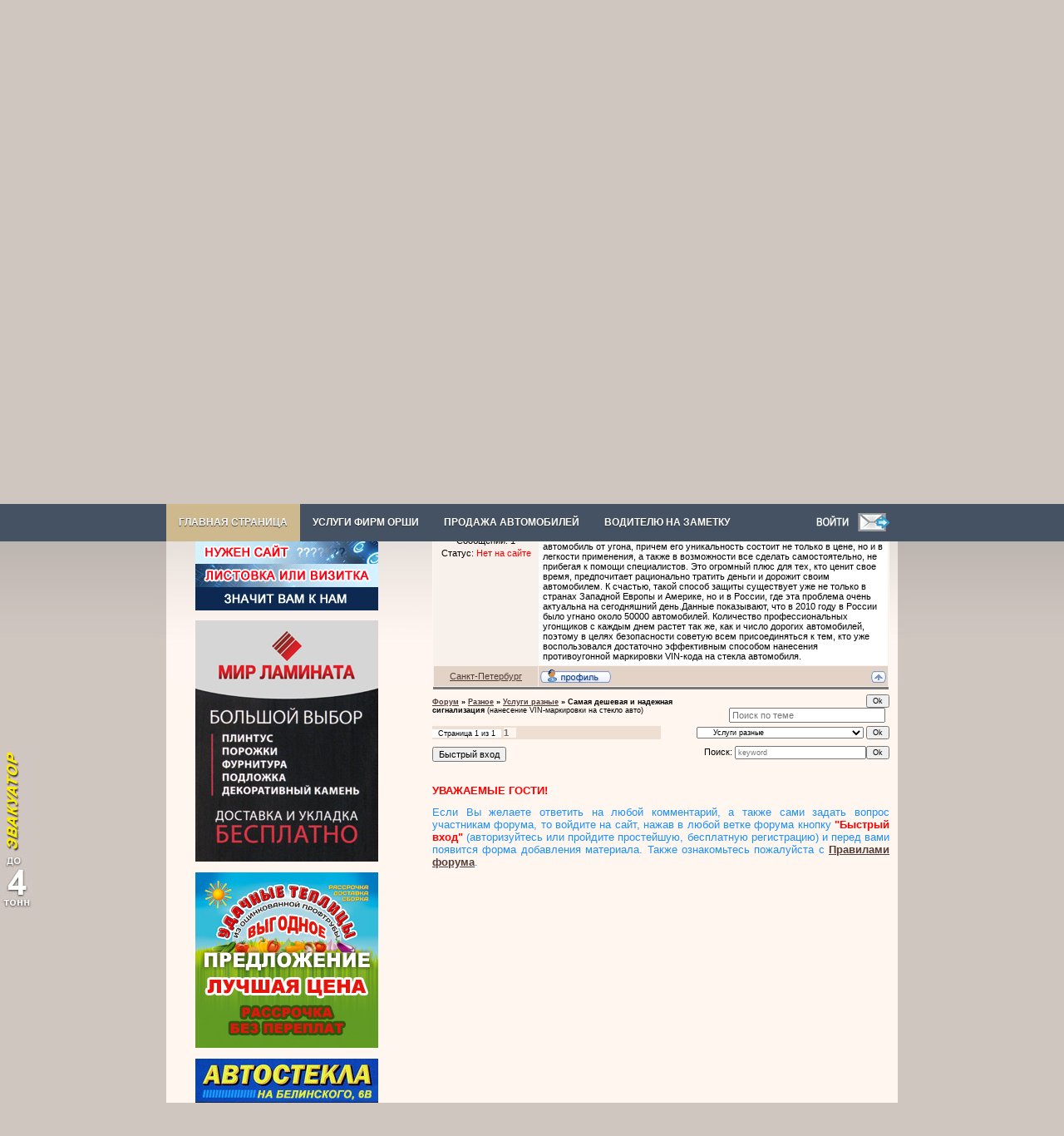

--- FILE ---
content_type: text/html; charset=UTF-8
request_url: https://www.autoorsha.com/forum/13-88-1
body_size: 11997
content:
<!DOCTYPE html>
<html><HEAD>

<META http-equiv="content-type" content="text/html; charset=UTF-8">
<TITLE>Самая дешевая и надежная сигнализация - Форум - ОРША</TITLE>

<link rel="stylesheet" href="/_st/my.css?v=20251124_222525" />
<META name="description" content="Самая дешевая и надежная сигнализация - Форум, АВТО ОРША - автомобильная жизнь города на наших страницах! Оршанский автомобильный форум, услуги фирм, интересные фото из жизни Орши и многое, многое другое!" /> 
<META name="keywords" content="Самая дешевая и надежная сигнализация - Форум, город Орша, карта Орши, автомобили, купить авто, СТО, запчасти, Оршанский авторынок, расписание, фото, автоновости" />
<link type="text/css" rel="StyleSheet" href="/css/menu/verhmenustyle.css" />


	<link rel="stylesheet" href="/.s/src/base.min.css" />
	<link rel="stylesheet" href="/.s/src/layer3.min.css" />

	<script src="/.s/src/jquery-1.12.4.min.js"></script>
	
	<script src="/.s/src/uwnd.min.js"></script>
	<script src="//s744.ucoz.net/cgi/uutils.fcg?a=uSD&ca=2&ug=999&isp=1&r=0.86355471692351"></script>
	<link rel="stylesheet" href="/.s/src/ulightbox/ulightbox.min.css" />
	<script src="/.s/src/ulightbox/ulightbox.min.js"></script>
	<script>
/* --- UCOZ-JS-DATA --- */
window.uCoz = {"mod":"fr","sign":{"7253":"Начать слайд-шоу","5458":"Следующий","7251":"Запрошенный контент не может быть загружен. Пожалуйста, попробуйте позже.","7252":"Предыдущий","7254":"Изменить размер","7287":"Перейти на страницу с фотографией.","5255":"Помощник","3125":"Закрыть"},"language":"ru","ssid":"461747324373655433476","uLightboxType":1,"module":"forum","layerType":3,"country":"US","site":{"host":"autoorsha.ucoz.com","domain":"autoorsha.com","id":"dautoorsha"}};
/* --- UCOZ-JS-CODE --- */

	function Insert(qmid, user, text ) {
		user = user.replace(/\[/g, '\\[').replace(/\]/g, '\\]');
		if ( !!text ) {
			qmid = qmid.replace(/[^0-9]/g, "");
			paste("[quote="+user+";"+qmid+"]"+text+"[/quote]\n", 0);
		} else {
			_uWnd.alert('Выделите текст для цитирования', '', {w:230, h:80, tm:3000});
		}
	}

	function paste(text, flag ) {
		if ( document.selection && flag ) {
			document.addform.message.focus();
			document.addform.document.selection.createRange().text = text;
		} else {
			document.addform.message.value += text;
		}
	}

	function get_selection( ) {
		if ( window.getSelection ) {
			selection = window.getSelection().toString();
		} else if ( document.getSelection ) {
			selection = document.getSelection();
		} else {
			selection = document.selection.createRange().text;
		}
	}

	function pdel(id, n ) {
		if ( confirm('Вы подтверждаете удаление?') ) {
			(window.pDelBut = document.getElementById('dbo' + id))
				&& (pDelBut.width = pDelBut.height = 13) && (pDelBut.src = '/.s/img/ma/m/i2.gif');
			_uPostForm('', {url:'/forum/13-88-' + id + '-8-0-461747324373655433476', 't_pid': n});
		}
	}
function loginPopupForm(params = {}) { new _uWnd('LF', ' ', -250, -100, { closeonesc:1, resize:1 }, { url:'/index/40' + (params.urlParams ? '?'+params.urlParams : '') }) }
/* --- UCOZ-JS-END --- */
</script>

	<style>.UhideBlock{display:none; }</style>
	<script type="text/javascript">new Image().src = "//counter.yadro.ru/hit;noadsru?r"+escape(document.referrer)+(screen&&";s"+screen.width+"*"+screen.height+"*"+(screen.colorDepth||screen.pixelDepth))+";u"+escape(document.URL)+";"+Date.now();</script>
</head>

<body>
<!-- MENU ###################################################### -->
<div id="menu_div"><div id="navigation"><div id="menu">
<!-- MENU скрипт txt -->
<span id="ether"></span> <script type="text/javascript"> 
 $.get('/css/menu/menu-index.txt', function(request){$('#ether').html(request);}); 
 </script>
<!-- MENU скрипт txt END -->
<div class="searchform2">
<a href="javascript:;" rel="nofollow" onclick="loginPopupForm(); return false;" alt="" title="Войдите и будьте как дома!"><IMG src="/css/menu/in.png" border="0"></a><a href="/index/0-3" alt="" title="Отправить нам письмо"><IMG src="/css/menu/email.png" border="0"></a></div>
</div><!-- #menu END--></div><!-- #navigation END--></div><!-- #menu_div END-->
<!-- MENU ################################################# END -->

<DIV id="contanier">
 <TABLE cellpadding="0" cellspacing="0" border="0" align="center" id="mainTable">
 <TBODY>
<tr><td colspan="2" id="dataBlock"><a href="/dir/0-0-1-363-20" target="_blank"><img src="/banner/NRGhead.gif" border="0" alt="" width="137" height="103" align="left" style="margin-right: 15px"></a> <br><FONT color="#a9a9a9"></FONT><br></td></tr>
 <tr>
 <td rowspan="2" id="logoBlock"><h1><!-- <logo> --><!-- </logo> --></h1></td>
 <td><img src="/.s/t/889/1.jpg" border="0"></td>
 </tr>
 <tr><td id="navBar"><!--<s5212>-->Приветствуем Вас<!--</s>--> <b>Гость</b> | <a href="/index/3"><!--<s3089>-->Регистрация<!--</s>--></a>  | <a href="javascript:;" rel="nofollow" onclick="loginPopupForm(); return false;"><!--<s3087>-->Вход на сайт<!--</s>--></a> | <a href="/forum/13-0-0-37">RSS</a></td></tr>
<tr>
<TD valign="top" style="background:url('/.s/t/889/2.jpg') no-repeat;" align="center">
 <!-- <sblock_menu> -->

 <TABLE border="0" cellpadding="0" cellspacing="0" class="boxTable"><TBODY><TR><TD class="boxContent"><!-- <bc> --><div id="uMenuDiv1" class="uMenuV" style="position:relative;"><ul class="uMenuRoot">
<li><div class="umn-tl"><div class="umn-tr"><div class="umn-tc"></div></div></div><div class="umn-ml"><div class="umn-mr"><div class="umn-mc"><div class="uMenuItem"><a href="/"><span>Главная страница</span></a></div></div></div></div><div class="umn-bl"><div class="umn-br"><div class="umn-bc"><div class="umn-footer"></div></div></div></div></li>
<li><div class="umn-tl"><div class="umn-tr"><div class="umn-tc"></div></div></div><div class="umn-ml"><div class="umn-mr"><div class="umn-mc"><div class="uMenuItem"><a href="/publ/16"><span>Услуги фирм города</span></a></div></div></div></div><div class="umn-bl"><div class="umn-br"><div class="umn-bc"><div class="umn-footer"></div></div></div></div></li>
<li><div class="umn-tl"><div class="umn-tr"><div class="umn-tc"></div></div></div><div class="umn-ml"><div class="umn-mr"><div class="umn-mc"><div class="uMenuItem"><a href="/forum"><span>Форум на сайте</span></a></div></div></div></div><div class="umn-bl"><div class="umn-br"><div class="umn-bc"><div class="umn-footer"></div></div></div></div></li>
<li><div class="umn-tl"><div class="umn-tr"><div class="umn-tc"></div></div></div><div class="umn-ml"><div class="umn-mr"><div class="umn-mc"><div class="uMenuItem"><a href="/board"><span>Частные объявления</span></a></div></div></div></div><div class="umn-bl"><div class="umn-br"><div class="umn-bc"><div class="umn-footer"></div></div></div></div></li>
<li><div class="umn-tl"><div class="umn-tr"><div class="umn-tc"></div></div></div><div class="umn-ml"><div class="umn-mr"><div class="umn-mc"><div class="uMenuItem"><a href="/photo"><span>Продажа АВТОМОБИЛЕЙ</span></a></div></div></div></div><div class="umn-bl"><div class="umn-br"><div class="umn-bc"><div class="umn-footer"></div></div></div></div></li></ul></div><script>$(function(){_uBuildMenu('#uMenuDiv1',0,document.location.href+'/','uMenuItemA','uMenuArrow',2500);})</script><!-- </bc> --></TD></TR></TBODY></TABLE>
 
<!-- </sblock_menu> -->
 <!--U1CLEFTER1Z--><!-- <======================= СКРИПТЫ ====================> -->

<!-- <Highslide JS> -->
<link rel="stylesheet" type="text/css" href="/highslide/highslide.css" />
<script type="text/javascript" src="/highslide/highslide.js"></script>
<script type="text/javascript">
hs.graphicsDir = '/highslide/graphics/';
hs.wrapperClassName = 'wide-border';
</script>
<!-- <Highslide JS> -->

<!-- <Скрипт ротатора баннеров> -->
<SCRIPT language="javascript">
<!-- Random HTML

function RandomHTMLLong(args,delim)
{
/* si: start index 
** i: current index
** ei: end index
** cc: current count
*/
 htmlSet = new Array();
 si = 0; 
 cc=0;
 ei = args.length;
 for (i=1;i<ei;i++) {
 if (args.charAt(i) == delim) {
 htmlSet[cc] = args.substring(si,i);
 cc++;
 si=i+1;
 }
 }
 ind = Math.floor(Math.random() *cc);

 document.write(htmlSet[ind]);
}

function RandomHTML(args)
{
 RandomHTMLLong(args,',');
}

// End Script -->
</SCRIPT>
<!-- <Скрипт ротатора баннеров-end> -->

<noindex><!--LiveInternet counter--><script type="text/javascript"><!--
new Image().src = "//counter.yadro.ru/hit;autoorsha?r"+
escape(document.referrer)+((typeof(screen)=="undefined")?"":
";s"+screen.width+"*"+screen.height+"*"+(screen.colorDepth?
screen.colorDepth:screen.pixelDepth))+";u"+escape(document.URL)+
";"+Math.random();//--></script><!--/LiveInternet-->

<!--google-analytics-->
<script type="text/javascript">
var gaJsHost = (("https:" == document.location.protocol) ? "https://ssl." : "https://www.");
document.write(unescape("%3Cscript src='" + gaJsHost + "google-analytics.com/ga.js' type='text/javascript'%3E%3C/script%3E"));
</script>
<script type="text/javascript">
try {
var pageTracker = _gat._getTracker("UA-12983194-1");
pageTracker._trackPageview();
} catch(err) {}</script>
<!--/google-analytics--></noindex>

<!-- <seo-модуль> -->

<!-- </seo-модуль> -->

<!-- <======================= СКРИПТЫ-end ====================> -->

<!-- <block155525> -->




<!-- <banner_taxi> -->

<!-- </banner_taxi> -->

<!-- <banner_to> -->

<SCRIPT LANGUAGE="JavaScript">
 <!--
 hiddenImg111= new Image();
 hiddenImg10= new Image();
 hiddenImg111.src= "/banner/to2.png";
 hiddenImg10.src= "/banner/to.png";
 //-->
 </SCRIPT>

<div class="shini2"><A HREF="/publ/36-1-0-2216" target="_blank"
 onMouseOver="document.btn2.src=hiddenImg111.src" 
 onMouseOut="document.btn2.src=hiddenImg10.src"><IMG 
 SRC="/banner/to.png" NAME="btn2" border="0" title="Запись на техосмотр в Орше"></A></div>

<!-- </banner_to> -->


<div class="nrg-smal"><a href="/publ/47-1-0-919" target="_blank"><img src="/banner/evak_smal.jpg" alt="" width="45" height="200" border="0" title="Эвакуатор до 4 тонн"></a></div>



<!-- </block155525> -->

<!-- <block12123> -->

<!-- </block12123> -->

<!-- <block121223> -->

<!-- </block121223> -->

<!-- <block12123> -->

<!-- </block12123> -->

<!-- <block6> -->

<!-- </block6> -->

<!-- <block124> -->

<!-- </block124> -->

<!-- <реклама> -->
<!-- </реклама> -->

<!-- <block7784> -->

<TABLE border="0" cellpadding="0" cellspacing="0" class="boxTable"><TBODY><TR><TD class="boxTitle"><B><!-- <bt> -->Обратите внимание!<!-- </bt> --></B></TD></TR>
<TR><TD class="boxContent"><!-- <bc> -->
<P><A href="https://orbiz.by/board/142-1-0-193" target="_blank"><IMG src="/banner/site.gif" alt="Реклама в Орше, создание сайтов в Орше" width="220" height="165" border="0" title="Реклама в Орше" /></A></P>
<P><A href="https://orbiz.by/board/117-1-0-406" target="_blank"><IMG src="/banner/laminat220-3.jpg" alt="Магазин МИР ЛАМИНАТА в Орше" width="220" height="290" border="0" title="Магазин «МИР ЛАМИНАТА» в Орше" /></A></P>
<P><A href="https://orbiz.by/news/2021-11-25-1069" target="_blank"><IMG src="/banner/teplicy.jpg" alt="Дешевые теплицы в Орше" width="220" height="211" border="0" title="Дешевые теплицы в Орше" /></A></P>

<P>
<SCRIPT>
RandomHTMLLong('<A href="/dir/0-0-1-488-20" target="_blank"><IMG src="/banner/autosteklo2.jpg" alt="Автостекла в Орше ремонт и установка" width="220" height="75" border="0" title="Автостекла в Орше ремонт и установка"></A>,<A href="/publ/47-1-0-919"><IMG src="/banner/evakuator.jpg" alt="Эвакуатор в Орше" width="220" height="127" border="0" title="Эвакуатор в Орше" /></A>,',',');
</SCRIPT>
</P> 
<P>
<SCRIPT>
RandomHTMLLong('<A href="/dir/0-0-1-467-20" target="_blank"><IMG src="/banner/kond5.jpg" alt="Заправка кондиционеров в Орше" width="220" height="120" border="0" title="Заправка кондиционеров в Орше"></A>,<A href="/dir/0-0-1-414-20" target="_blank"><IMG src="/banner/ct_gen.gif" alt="Ремонт стартеров и генераторов в Орше" width="220" height="95" border="0" title="Ремонт стартеров и генераторов в Орше"></A>,',',');
</SCRIPT>
</P>

<!-- </bc> --></TD></TR></TBODY></TABLE>


<!-- </block7784> -->

<!-- <block7989> -->

<!-- </block7989> -->

<!-- <block2> -->

<!-- </block2> -->


<!-- <block10> -->
<!-- <gr10> --><!-- </gre> -->
<!-- </block10> -->

<!-- <block7984> -->
<!-- <md4229> --><!-- </md> -->
<TABLE border="0" cellpadding="0" cellspacing="0" class="boxTable"><TBODY><TR><TD class="boxTitle"><B><!-- <bt> -->Реалии нашего города, 333 фото<!-- </bt> --></B></TD></TR><TR><TD class="boxContent"><A href="/publ/17" target="_blank"><!-- <bc> --><img border="0" src="/baner2/12.jpg"> <!-- </bc> --></TD></TR></TBODY></TABLE>
<!-- <mde> --><!-- </mde> -->
<!-- </block7984> -->

<!-- <block2> -->

<TABLE border="0" cellpadding="0" cellspacing="0" class="boxTable"><TBODY><TR><TD class="boxTitle"><B><!-- <bt> -->Ещё на сайте<!-- </bt> --></B></TD></TR><TR><TD class="boxContent"><!-- <bc> --><!--<s1546>-->

<LI><A href="/news/">Новости</A></LI>
<LI><A href="/publ/60">Наш автожурнал</A></LI>
<LI><A href="/blog/">Блог - дневники пользователей</A></LI>
<LI><A href="/index/0-42">Автозаправки Орши</A></LI>
<LI><A href="/index/0-44">ГАИ Орши</A></LI>
<LI><A href="/index/0-61">Автостоянки Орши</A></LI>
<LI><A href="/news/2012-02-17-440">Фото с камер на трассах РБ</A></LI>
<LI><A href="/news/2013-07-08-734">Узнать о превышении скорости М1</A></LI>
<LI><A href="/publ/53">Техосмотр</A></LI>
<LI><A href="/index/0-60">Правила дорожного движения</A></LI>
<LI><A href="/publ/35">Штрафы ГАИ, юридич.информация</A></LI>
<LI><A href="/publ/42">Как общаться с ГАИшником</A></LI>
<LI><A href="/publ/3">Устройство автомобиля</A></LI>
<LI><A href="/publ/48">Полезные советы водителю</A></LI>
<LI><A href="/publ/26">VIN-код автомобиля, растаможка</A></LI>
<LI><A href="/publ/26-1-0-1527">Узнать полную массу автомобиля</A></LI>
<LI><A href="/index/0-124">Узнать нормочасы на услуги СТО</A></LI>
<LI><A href="/publ/38">Расписание автобусов, поездов</A></LI>
<LI><A href="/publ/40">Индексы и телефонные коды</A></LI>
<LI><A href="/dir/19">Карты автодорог</A></LI>
<LI><A href="/index/0-67">Расстояние между городами</A></LI>
<LI><A href="/index/0-53">Гороскоп автомобилиста</A></LI>
<LI><A href="/index/0-68">Тест на алкоголь, пройти...</A></LI>
<LI><A href="/dir">Каталог сайтов</A></LI>
<LI><A href="/publ/27">Автомобильные приколы</A></LI>
<LI><A href="/publ/17">РЕАЛИИ НАШЕГО ГОРОДА</A></LI>
<!--</s>--><!-- </bc> --></TD></TR></TBODY></TABLE>

<!-- </block2> -->


<!-- <block7784> -->
<!-- <md4229> --><!-- </mde> -->
<!-- </block7784> -->

<!-- <block7784> -->
<!-- <md4229> --><!-- </md> -->
<TABLE border="0" cellpadding="0" cellspacing="0" class="boxTable"><TBODY><TR><TD class="boxTitle"><B><!-- <bt> -->Продажа автомобилей в Орше<!-- </bt> --></B></TD></TR><TR><TD class="boxContent"><!-- <bc> --><DIV align="center"> <DIV style="padding-bottom:5px;"><FONT color="#a9a9a9"><STRONG>Форд-Гэлакси</STRONG></FONT> </DIV> <A href="https://www.autoorsha.com/photo/59-0-1235" title="Форд-Гэлакси"><img style="margin:0;padding:0;border:0;" src="//www.autoorsha.com/_ph/59/1/293675313.jpg" /></A> <DIV style="padding-top:1px;"><FONT color="#a9a9a9"><BR></FONT><FONT color="#ff0000"></FONT></DIV> <DIV style="margin-top:2px;" class="eDetails">   </DIV></DIV><DIV align="center"> <DIV style="padding-bottom:5px;"><FONT color="#a9a9a9"><STRONG>УАЗ-31514 Хантер</STRONG></FONT> </DIV> <A href="https://www.autoorsha.com/photo/59-0-3780" title="УАЗ-31514 Хантер"><img style="margin:0;padding:0;border:0;" src="//www.autoorsha.com/_ph/59/1/276887409.jpg" /></A> <DIV style="padding-top:1px;"><FONT color="#a9a9a9"><BR></FONT><FONT color="#ff0000"></FONT></DIV> <DIV style="margin-top:2px;" class="eDetails">   </DIV></DIV><DIV align="center"> <DIV style="padding-bottom:5px;"><FONT color="#a9a9a9"><STRONG>Тойота-Селика</STRONG></FONT> </DIV> <A href="https://www.autoorsha.com/photo/59-0-1800" title="Тойота-Селика"><img style="margin:0;padding:0;border:0;" src="//www.autoorsha.com/_ph/59/1/838952920.jpg" /></A> <DIV style="padding-top:1px;"><FONT color="#a9a9a9"><BR></FONT><FONT color="#ff0000"></FONT></DIV> <DIV style="margin-top:2px;" class="eDetails">   </DIV></DIV><!-- </bc> --></TD></TR></TBODY></TABLE>
<!-- <mde> --><!-- </mde> -->
<!-- </block7784> -->

<!-- <block7784> -->
<!-- <md7784> --><!-- </mde> -->
<!-- </block7784> -->

<!-- <Архив новостей> -->

<!-- <block125> -->

<!-- </block125> -->

<!-- <block124> -->

<!-- </block124> -->


<!-- <md8> --><!-- </md> -->
<TABLE border="0" cellpadding="0" cellspacing="0" class="boxTable"><TBODY><TR><TD class="boxTitle"><B>Полезные ссылки</B></TD></TR><TR><TD class="boxContent">
<LI><A href="http://www.autoorsha.com/dir/0-0-1-134-20" target="_blank">Поиск автомобилей на AV.BY</A></LI><LI><A href="http://www.autoorsha.com/dir/0-0-1-165-20" target="_blank">Поиск автомобилей на ABW.BY</A></LI><LI><A href="http://www.autoorsha.com/dir/0-0-1-215-20" target="_blank">Поиск авто на ABZ.BY</A></LI><LI><A href="http://www.autoorsha.com/index/0-71" target="_blank">Поиск запчастей в Интернете</A></LI><LI><A href="http://www.autoorsha.com/dir/24" target="_blank">Авто-мото клубы по интересам</A></LI><LI><A href="http://www.autoorsha.com/dir/0-0-1-172-20" target="_blank">Каталог автомобилей</A></LI><LI><A href="http://www.autoorsha.com/dir/0-0-1-270-20" target="_blank">В Крым на своем автомобиле</A></LI><LI><A href="http://www.autoorsha.com/dir/0-0-1-140-20" target="_blank">Экзамен ПДД онлайн</A></LI><LI><A href="http://www.autoorsha.com/dir/0-0-1-142-20" target="_blank">Форум STOP-GAI.BY</A></LI>  
</TD></TR></TBODY></TABLE>
<!-- <mde> --><!-- </mde> -->


<!-- <block7> -->

<!-- </block7> -->

<!-- <block7884> -->
<!-- <md125> --><!-- </mde> -->
<!-- </block7884> -->

<!-- </block128> -->

<noindex>

<!--LiveInternet logo--><a href="https://www.liveinternet.ru/stat/autoorsha.com/countries_hits.html"
target="_blank"><img src="//counter.yadro.ru/logo;autoorsha?44.1"
title="LiveInternet"
alt="" border="0" width="31" height="31"/></a><!--/LiveInternet-->

</noindex>

<!-- </block128> -->

<!-- <block1832458> -->

<TABLE border="0" cellpadding="0" cellspacing="0" class="boxTable"><TBODY><TR><TD class="boxTitle"><b>Последние комментарии</b></TD></TR><TR><TD class="boxContent">
<!-- #45 'Комментарии' --><table border="0" cellpadding="2" cellspacing="1" width="100%" class="infTable"><tr><td width="50%" style="font:7pt"><FONT color="#666666">15.10.19</FONT></td><td nowrap align="right" style="font:7pt"></td></tr><tr><td class="infTitle" colspan="2"><a style="text-decoration:none" href="//www.autoorsha.com/publ/56-1-0-2012" title="Перейти к странице комментария"><b>Старинные фотографии Орши. 27 страница, 32 фото</b></a></td></tr></table> <DIV align="justify"><FONT color="#999999">Я могу сканер подарить. Напишите контакт, как приеду в Оршу - доставлю.</FONT> <a style="text-decoration:none" href="//www.autoorsha.com/publ/56-1-0-2012" title="Перейти к странице комментария"><b>→</b></a></DIV><hr><table border="0" cellpadding="2" cellspacing="1" width="100%" class="infTable"><tr><td width="50%" style="font:7pt"><FONT color="#666666">26.08.19</FONT></td><td nowrap align="right" style="font:7pt"></td></tr><tr><td class="infTitle" colspan="2"><a style="text-decoration:none" href="//www.autoorsha.com/publ/56-1-0-2012" title="Перейти к странице комментария"><b>Старинные фотографии Орши. 27 страница, 32 фото</b></a></td></tr></table> <DIV align="justify"><FONT color="#999999">Могу еще фото прислать, только сканера нет.</FONT> <a style="text-decoration:none" href="//www.autoorsha.com/publ/56-1-0-2012" title="Перейти к странице комментария"><b>→</b></a></DIV><hr><table border="0" cellpadding="2" cellspacing="1" width="100%" class="infTable"><tr><td width="50%" style="font:7pt"><FONT color="#666666">10.07.19</FONT></td><td nowrap align="right" style="font:7pt"></td></tr><tr><td class="infTitle" colspan="2"><a style="text-decoration:none" href="//www.autoorsha.com/publ/56-1-0-1881" title="Перейти к странице комментария"><b>Старинные фотографии Орши. 19 страница, 20 фото</b></a></td></tr></table> <DIV align="justify"><FONT color="#999999">фото 14 это вид на млын</FONT> <a style="text-decoration:none" href="//www.autoorsha.com/publ/56-1-0-1881" title="Перейти к странице комментария"><b>→</b></a></DIV><hr><table border="0" cellpadding="2" cellspacing="1" width="100%" class="infTable"><tr><td width="50%" style="font:7pt"><FONT color="#666666">25.11.18</FONT></td><td nowrap align="right" style="font:7pt"></td></tr><tr><td class="infTitle" colspan="2"><a style="text-decoration:none" href="//www.autoorsha.com/publ/56-1-0-510" title="Перейти к странице комментария"><b>Старинные фотографии Орши. 8 страница, 24 фото</b></a></td></tr></table> <DIV align="justify"><FONT color="#999999">Очень красивые фотографиии...Очень</FONT> <a style="text-decoration:none" href="//www.autoorsha.com/publ/56-1-0-510" title="Перейти к странице комментария"><b>→</b></a></DIV><hr><table border="0" cellpadding="2" cellspacing="1" width="100%" class="infTable"><tr><td width="50%" style="font:7pt"><FONT color="#666666">12.11.18</FONT></td><td nowrap align="right" style="font:7pt"></td></tr><tr><td class="infTitle" colspan="2"><a style="text-decoration:none" href="//www.autoorsha.com/news/2018-11-10-1380" title="Перейти к странице комментария"><b>С 11 ноября в Беларуси дорожает автомобильное топливо</b></a></td></tr></table> <DIV align="justify"><FONT color="#999999">Ну вот, прошлые выходные пропустили не повышали, и опять пошло....</FONT> <a style="text-decoration:none" href="//www.autoorsha.com/news/2018-11-10-1380" title="Перейти к странице комментария"><b>→</b></a></DIV><hr>
</TD></TR></TBODY></TABLE>

<!-- <block1832458> -->

<!-- <block1832455> -->

<!-- <block1832455> -->

<!-- <block25> -->

<TABLE border="0" cellpadding="0" cellspacing="0" class="boxTable"><TBODY><TR><TD class="boxTitle"></TD></TR><TR><TD class="boxContent">
<SPAN style="color: #a9a9a9"> · АВТО ОРША - www.autoorsha.com · автомобильная жизнь города на наших страницах</SPAN><BR>

</TD></TR></TBODY></TABLE>
<!-- </block25> -->

<!-- <block1832448> -->

<TABLE border="0" cellpadding="0" cellspacing="0" class="boxTable"><TBODY><TR><TD class="boxTitle"><b>Изучаем устройство автомобиля</b></TD></TR><TR><TD class="boxContent">
<table border="0" cellpadding="2" cellspacing="1" width="100%" class="infTable"><tr><td width="100%" style="font:7pt"><FONT color="#a9a9a9">-</FONT>&nbsp&nbsp&nbsp<a style="text-decoration:none; color:#a9a9a9" href="https://www.autoorsha.com/publ/7">Тормозная система</a></td><td nowrap align="right" style="font:7pt"></td></tr><tr><td class="infTitle" colspan="2"><a style="text-decoration:none; color:#3574B3" href="https://www.autoorsha.com/publ/7-1-0-43"><strong>Тормозные колодки</strong></a></td></tr></table><table border="0" cellpadding="2" cellspacing="1" width="100%" class="infTable"><tr><td width="100%" style="font:7pt"><FONT color="#a9a9a9">-</FONT>&nbsp&nbsp&nbsp<a style="text-decoration:none; color:#a9a9a9" href="https://www.autoorsha.com/publ/8">Электрооборудование</a></td><td nowrap align="right" style="font:7pt"></td></tr><tr><td class="infTitle" colspan="2"><a style="text-decoration:none; color:#3574B3" href="https://www.autoorsha.com/publ/8-1-0-465"><strong>Инвертор в гибридном автомобиле – что это такое</strong></a></td></tr></table><table border="0" cellpadding="2" cellspacing="1" width="100%" class="infTable"><tr><td width="100%" style="font:7pt"><FONT color="#a9a9a9">-</FONT>&nbsp&nbsp&nbsp<a style="text-decoration:none; color:#a9a9a9" href="https://www.autoorsha.com/publ/4">Трансмиссия</a></td><td nowrap align="right" style="font:7pt"></td></tr><tr><td class="infTitle" colspan="2"><a style="text-decoration:none; color:#3574B3" href="https://www.autoorsha.com/publ/4-1-0-17"><strong>Сцепление</strong></a></td></tr></table><table border="0" cellpadding="2" cellspacing="1" width="100%" class="infTable"><tr><td width="100%" style="font:7pt"><FONT color="#a9a9a9">-</FONT>&nbsp&nbsp&nbsp<a style="text-decoration:none; color:#a9a9a9" href="https://www.autoorsha.com/publ/8">Электрооборудование</a></td><td nowrap align="right" style="font:7pt"></td></tr><tr><td class="infTitle" colspan="2"><a style="text-decoration:none; color:#3574B3" href="https://www.autoorsha.com/publ/8-1-0-51"><strong>Генератор и стартер</strong></a></td></tr></table><table border="0" cellpadding="2" cellspacing="1" width="100%" class="infTable"><tr><td width="100%" style="font:7pt"><FONT color="#a9a9a9">-</FONT>&nbsp&nbsp&nbsp<a style="text-decoration:none; color:#a9a9a9" href="https://www.autoorsha.com/publ/7">Тормозная система</a></td><td nowrap align="right" style="font:7pt"></td></tr><tr><td class="infTitle" colspan="2"><a style="text-decoration:none; color:#3574B3" href="https://www.autoorsha.com/publ/7-1-0-39"><strong>Тормозная система автомобиля</strong></a></td></tr></table><table border="0" cellpadding="2" cellspacing="1" width="100%" class="infTable"><tr><td width="100%" style="font:7pt"><FONT color="#a9a9a9">-</FONT>&nbsp&nbsp&nbsp<a style="text-decoration:none; color:#a9a9a9" href="https://www.autoorsha.com/publ/4">Трансмиссия</a></td><td nowrap align="right" style="font:7pt"></td></tr><tr><td class="infTitle" colspan="2"><a style="text-decoration:none; color:#3574B3" href="https://www.autoorsha.com/publ/4-1-0-24"><strong>Сравнение трансмиссий</strong></a></td></tr></table><table border="0" cellpadding="2" cellspacing="1" width="100%" class="infTable"><tr><td width="100%" style="font:7pt"><FONT color="#a9a9a9">-</FONT>&nbsp&nbsp&nbsp<a style="text-decoration:none; color:#a9a9a9" href="https://www.autoorsha.com/publ/4">Трансмиссия</a></td><td nowrap align="right" style="font:7pt"></td></tr><tr><td class="infTitle" colspan="2"><a style="text-decoration:none; color:#3574B3" href="https://www.autoorsha.com/publ/4-1-0-23"><strong>Полный привод</strong></a></td></tr></table><table border="0" cellpadding="2" cellspacing="1" width="100%" class="infTable"><tr><td width="100%" style="font:7pt"><FONT color="#a9a9a9">-</FONT>&nbsp&nbsp&nbsp<a style="text-decoration:none; color:#a9a9a9" href="https://www.autoorsha.com/publ/1">Двигатель</a></td><td nowrap align="right" style="font:7pt"></td></tr><tr><td class="infTitle" colspan="2"><a style="text-decoration:none; color:#3574B3" href="https://www.autoorsha.com/publ/1-1-0-14"><strong>Масляный фильтр</strong></a></td></tr></table><table border="0" cellpadding="2" cellspacing="1" width="100%" class="infTable"><tr><td width="100%" style="font:7pt"><FONT color="#a9a9a9">-</FONT>&nbsp&nbsp&nbsp<a style="text-decoration:none; color:#a9a9a9" href="https://www.autoorsha.com/publ/6">Рулевое управление</a></td><td nowrap align="right" style="font:7pt"></td></tr><tr><td class="infTitle" colspan="2"><a style="text-decoration:none; color:#3574B3" href="https://www.autoorsha.com/publ/6-1-0-38"><strong>Управляемость</strong></a></td></tr></table><table border="0" cellpadding="2" cellspacing="1" width="100%" class="infTable"><tr><td width="100%" style="font:7pt"><FONT color="#a9a9a9">-</FONT>&nbsp&nbsp&nbsp<a style="text-decoration:none; color:#a9a9a9" href="https://www.autoorsha.com/publ/6">Рулевое управление</a></td><td nowrap align="right" style="font:7pt"></td></tr><tr><td class="infTitle" colspan="2"><a style="text-decoration:none; color:#3574B3" href="https://www.autoorsha.com/publ/6-1-0-33"><strong>ГУР и ЭУР</strong></a></td></tr></table><table border="0" cellpadding="2" cellspacing="1" width="100%" class="infTable"><tr><td width="100%" style="font:7pt"><FONT color="#a9a9a9">-</FONT>&nbsp&nbsp&nbsp<a style="text-decoration:none; color:#a9a9a9" href="https://www.autoorsha.com/publ/5">Ходовая</a></td><td nowrap align="right" style="font:7pt"></td></tr><tr><td class="infTitle" colspan="2"><a style="text-decoration:none; color:#3574B3" href="https://www.autoorsha.com/publ/5-1-0-29"><strong>Шиповка</strong></a></td></tr></table><table border="0" cellpadding="2" cellspacing="1" width="100%" class="infTable"><tr><td width="100%" style="font:7pt"><FONT color="#a9a9a9">-</FONT>&nbsp&nbsp&nbsp<a style="text-decoration:none; color:#a9a9a9" href="https://www.autoorsha.com/publ/4">Трансмиссия</a></td><td nowrap align="right" style="font:7pt"></td></tr><tr><td class="infTitle" colspan="2"><a style="text-decoration:none; color:#3574B3" href="https://www.autoorsha.com/publ/4-1-0-19"><strong>Механическая коробка передач</strong></a></td></tr></table><table border="0" cellpadding="2" cellspacing="1" width="100%" class="infTable"><tr><td width="100%" style="font:7pt"><FONT color="#a9a9a9">-</FONT>&nbsp&nbsp&nbsp<a style="text-decoration:none; color:#a9a9a9" href="https://www.autoorsha.com/publ/4">Трансмиссия</a></td><td nowrap align="right" style="font:7pt"></td></tr><tr><td class="infTitle" colspan="2"><a style="text-decoration:none; color:#3574B3" href="https://www.autoorsha.com/publ/4-1-0-373"><strong>Роботизированная коробка передач, КПП-робот</strong></a></td></tr></table><table border="0" cellpadding="2" cellspacing="1" width="100%" class="infTable"><tr><td width="100%" style="font:7pt"><FONT color="#a9a9a9">-</FONT>&nbsp&nbsp&nbsp<a style="text-decoration:none; color:#a9a9a9" href="https://www.autoorsha.com/publ/6">Рулевое управление</a></td><td nowrap align="right" style="font:7pt"></td></tr><tr><td class="infTitle" colspan="2"><a style="text-decoration:none; color:#3574B3" href="https://www.autoorsha.com/publ/6-1-0-34"><strong>Уход за рулевым управлением</strong></a></td></tr></table><table border="0" cellpadding="2" cellspacing="1" width="100%" class="infTable"><tr><td width="100%" style="font:7pt"><FONT color="#a9a9a9">-</FONT>&nbsp&nbsp&nbsp<a style="text-decoration:none; color:#a9a9a9" href="https://www.autoorsha.com/publ/8">Электрооборудование</a></td><td nowrap align="right" style="font:7pt"></td></tr><tr><td class="infTitle" colspan="2"><a style="text-decoration:none; color:#3574B3" href="https://www.autoorsha.com/publ/8-1-0-52"><strong>Системы зажигания</strong></a></td></tr></table>
</TD></TR></TBODY></TABLE>

<!-- <block1832448> -->

<!-- <block18328> -->

<table border="0" cellpadding="0" cellspacing="0" class="boxTable"><tr><td class="boxTitle"><b><!-- <bt> --><!--<s3163>-->Поиск по сайту<!--</s>--><!-- </bt> --></b></td></tr><tr><td class="boxContent"><div align="center"><!-- <bc> -->
		<div class="searchForm">
			<form onsubmit="this.sfSbm.disabled=true" method="get" style="margin:0" action="/search/">
				<div align="center" class="schQuery">
					<input type="text" name="q" maxlength="30" size="20" class="queryField" />
				</div>
				<div align="center" class="schBtn">
					<input type="submit" class="searchSbmFl" name="sfSbm" value="Найти" />
				</div>
				<input type="hidden" name="t" value="0">
			</form>
		</div><!-- </bc> --></div></td></tr></table>

<!-- </block18328> --><!--/U1CLEFTER1Z-->
 </TD><TD valign="top" style="background:url('/.s/t/889/3.jpg') no-repeat;padding:20px;"><TABLE border="0" cellpadding="0" height="30" cellspacing="0" width="100%">
<TBODY><TR><TD align="right">[
<A href="javascript://" rel="nofollow" id="upml" class="fNavLink" onclick="window.open('','pmw','scrollbars=1,top=0,left=0,resizable=1,width=680,height=350');return false;">Личные сообщения()</A> ·


<A class="fNavLink" href="/forum/0-0-1-34" rel="nofollow">Новые сообщения</A> · 
<A class="fNavLink" href="/forum/0-0-1-35" rel="nofollow">Участники</A> · 
<A class="fNavLink" href="/forum/0-0-0-36" rel="nofollow">Правила форума</A> · 
<A class="fNavLink" href="/forum/0-0-0-6" rel="nofollow">Поиск</A> · 
<A class="fNavLink" href="/forum/13-0-0-37" rel="nofollow">RSS</A> ]</TD></TR></TBODY></TABLE><P>

		

		<table class="ThrTopButtonsTbl" border="0" width="100%" cellspacing="0" cellpadding="0">
			<tr class="ThrTopButtonsRow1">
				<td width="50%" class="ThrTopButtonsCl11">
	<ul class="switches switchesTbl forum-pages">
		<li class="pagesInfo">Страница <span class="curPage">1</span> из <span class="numPages">1</span></li>
		 <li class="switchActive">1</li> 
	</ul></td>
				<td align="right" class="frmBtns ThrTopButtonsCl12"><div id="frmButns83"><a href="javascript:;" rel="nofollow" onclick="_uWnd.alert('Необходима авторизация для данного действия. Войдите или зарегистрируйтесь.','',{w:230,h:80,tm:3000});return false;"><img alt="" style="margin:0;padding:0;border:0;" title="Ответить" src="/.s/img/fr/bt/39/t_reply.gif" /></a> <a href="javascript:;" rel="nofollow" onclick="_uWnd.alert('Необходима авторизация для данного действия. Войдите или зарегистрируйтесь.','',{w:230,h:80,tm:3000});return false;"><img alt="" style="margin:0;padding:0;border:0;" title="Новая тема" src="/.s/img/fr/bt/39/t_new.gif" /></a> <a href="javascript:;" rel="nofollow" onclick="_uWnd.alert('Необходима авторизация для данного действия. Войдите или зарегистрируйтесь.','',{w:230,h:80,tm:3000});return false;"><img alt="" style="margin:0;padding:0;border:0;" title="Новый опрос" src="/.s/img/fr/bt/39/t_poll.gif" /></a></div></td></tr>
			
		</table>
		
	<table class="ThrForumBarTbl" border="0" width="100%" cellspacing="0" cellpadding="0">
		<tr class="ThrForumBarRow1">
			<td class="forumNamesBar ThrForumBarCl11 breadcrumbs" style="padding-top:3px;padding-bottom:5px;">
				<a class="forumBar breadcrumb-item" href="/forum/">Форум</a>  <span class="breadcrumb-sep">&raquo;</span> <a class="forumBar breadcrumb-item" href="/forum/4">Разное</a> <span class="breadcrumb-sep">&raquo;</span> <a class="forumBar breadcrumb-item" href="/forum/13">Услуги разные</a> <span class="breadcrumb-sep">&raquo;</span> <a class="forumBarA" href="/forum/13-88-1">Самая дешевая и надежная сигнализация</a> <span class="thDescr">(нанесение VIN-маркировки на стекло авто)</span></td><td class="ThrForumBarCl12" >
	
	<script>
	function check_search(form ) {
		if ( form.s.value.length < 3 ) {
			_uWnd.alert('Вы ввели слишком короткий поисковой запрос.', '', { w:230, h:80, tm:3000 })
			return false
		}
		return true
	}
	</script>
	<form id="thread_search_form" onsubmit="return check_search(this)" action="/forum/13-88" method="GET">
		<input class="fastNav" type="submit" value="Ok" id="thread_search_button"><input type="text" name="s" value="" placeholder="Поиск по теме" id="thread_search_field"/>
	</form>
			</td></tr>
	</table>
		
		<div class="gDivLeft">
	<div class="gDivRight">
		<table class="gTable threadpage-posts-table" border="0" width="100%" cellspacing="1" cellpadding="0">
		<tr>
			<td class="gTableTop">
				<div style="float:right" class="gTopCornerRight"></div>
				<span class="forum-title">Самая дешевая и надежная сигнализация</span>
				</td></tr><tr><td class="postSeparator"></td></tr><tr id="post1447"><td class="postFirst"><table border="0" width="100%" cellspacing="1" cellpadding="2" class="postTable">
<tr><td width="23%" class="postTdTop" align="center"><a class="postUser" href="javascript://" rel="nofollow" onClick="emoticon('[b]VicTor2011[/b],');return false;">VicTor2011</a></td><td class="postTdTop">Дата: Понедельник, 23.01.12, 19:59 | Сообщение # <a rel="nofollow" name="1447" class="postNumberLink" href="javascript:;" onclick="prompt('Прямая ссылка к сообщению', 'https://www.autoorsha.com/forum/13-88-1447-16-1327334395'); return false;">1</a></td></tr>
<tr><td class="postTdInfo" valign="top">
<div class="postRankName"></div>

<div class="postRankIco"></div>
<div class="postUserGroup">Группа: Пользователи</div>
<div class="numposts">Сообщений: <span="unp">1</span></div>



<div class="statusBlock">Статус: <span class="statusOffline">Нет на сайте</span></div>
 
</td><td class="posttdMessage" valign="top"><span class="ucoz-forum-post" id="ucoz-forum-post-1447" edit-url="">Читала информацию на <a class="link" href="/go?http://www.autos-mazda.ru/2011/12/samaya-deshevaya-i-nadezhnaya-signalizaciya/" title="http://www.autos-mazda.ru/2011/12/samaya-deshevaya-i-nadezhnaya-signalizaciya/" rel="nofollow" target="_blank">этом сайте</a> про самую дешевую и надежную сигнализацию. Действительно, это самый дешевый способ уберечь свой автомобиль от угона, причем его уникальность состоит не только в цене, но и в легкости применения, а также в возможности все сделать самостоятельно, не прибегая к помощи специалистов. Это огромный плюс для тех, кто ценит свое время, предпочитает рационально тратить деньги и дорожит своим автомобилем. К счастью, такой способ защиты существует уже не только в странах Западной Европы и Америке, но и в России, где эта проблема очень актуальна на сегодняшний день.Данные показывают, что в 2010 году в России было угнано около 50000 автомобилей. Количество профессиональных угонщиков с каждым днем растет так же, как и число дорогих автомобилей, поэтому в целях безопасности советую всем присоединяться к тем, кто уже воспользовался достаточно эффективным способом нанесения противоугонной маркировки VIN-кода на стекла автомобиля.</span>


</td></tr>
<tr><td class="postBottom" align="center"><div class="postip"> <a href="javascript://" rel="nofollow" onclick='prompt("","Российская Федерация");return false;'>Санкт-Петербург</a> </div></td><td class="postBottom">
<table border="0" width="100%" cellspacing="0" cellpadding="0">
<tr><td><a href="javascript:;" rel="nofollow" onclick="window.open('/index/8-890', 'up890', 'scrollbars=1,top=0,left=0,resizable=1,width=700,height=375'); return false;"><img alt="" style="margin:0;padding:0;border:0;" src="/.s/img/fr/bt/39/p_profile.gif" title="Профиль пользователя" /></a>    </td><td align="right" style="padding-right:15px;"></td><td width="2%" nowrap align="right"><a class="goOnTop" href="javascript:scroll(0,0);"><img alt="" style="margin:0;padding:0;border:0;" src="/.s/img/fr/bt/39/p_up.gif" title="Вверх" /></a></td></tr>
</table></td></tr></table></td></tr></table></div></div><div class="gDivBottomLeft"></div><div class="gDivBottomCenter"></div><div class="gDivBottomRight"></div>
		<table class="ThrBotTbl" border="0" width="100%" cellspacing="0" cellpadding="0">
			<tr class="ThrBotRow1"><td colspan="2" class="bottomPathBar ThrBotCl11" style="padding-top:2px;">
	<table class="ThrForumBarTbl" border="0" width="100%" cellspacing="0" cellpadding="0">
		<tr class="ThrForumBarRow1">
			<td class="forumNamesBar ThrForumBarCl11 breadcrumbs" style="padding-top:3px;padding-bottom:5px;">
				<a class="forumBar breadcrumb-item" href="/forum/">Форум</a>  <span class="breadcrumb-sep">&raquo;</span> <a class="forumBar breadcrumb-item" href="/forum/4">Разное</a> <span class="breadcrumb-sep">&raquo;</span> <a class="forumBar breadcrumb-item" href="/forum/13">Услуги разные</a> <span class="breadcrumb-sep">&raquo;</span> <a class="forumBarA" href="/forum/13-88-1">Самая дешевая и надежная сигнализация</a> <span class="thDescr">(нанесение VIN-маркировки на стекло авто)</span></td><td class="ThrForumBarCl12" >
	
	<script>
	function check_search(form ) {
		if ( form.s.value.length < 3 ) {
			_uWnd.alert('Вы ввели слишком короткий поисковой запрос.', '', { w:230, h:80, tm:3000 })
			return false
		}
		return true
	}
	</script>
	<form id="thread_search_form" onsubmit="return check_search(this)" action="/forum/13-88" method="GET">
		<input class="fastNav" type="submit" value="Ok" id="thread_search_button"><input type="text" name="s" value="" placeholder="Поиск по теме" id="thread_search_field"/>
	</form>
			</td></tr>
	</table></td></tr>
			<tr class="ThrBotRow2"><td class="ThrBotCl21" width="50%">
	<ul class="switches switchesTbl forum-pages">
		<li class="pagesInfo">Страница <span class="curPage">1</span> из <span class="numPages">1</span></li>
		 <li class="switchActive">1</li> 
	</ul></td><td class="ThrBotCl22" align="right" nowrap="nowrap"><form name="navigation" style="margin:0px"><table class="navigationTbl" border="0" cellspacing="0" cellpadding="0"><tr class="navigationRow1"><td class="fFastNavTd navigationCl11" >
		<select class="fastNav" name="fastnav"><option class="fastNavMain" value="0">Главная страница форума</option><option class="fastNavCat"   value="1">Жизнь автомобильная</option><option class="fastNavForum" value="2">&nbsp;&nbsp;&nbsp;&nbsp; ГАИ, ПДД и буквы закона</option><option class="fastNavForum" value="7">&nbsp;&nbsp;&nbsp;&nbsp; Будни Оршанских автомобилистов</option><option class="fastNavForum" value="9">&nbsp;&nbsp;&nbsp;&nbsp; Помощь специалиста по ремонту авто</option><option class="fastNavCat"   value="4">Разное</option><option class="fastNavForum" value="8">&nbsp;&nbsp;&nbsp;&nbsp; Услуги в Орше</option><option class="fastNavForumA" value="13" selected>&nbsp;&nbsp;&nbsp;&nbsp; Услуги разные</option><option class="fastNavForum" value="5">&nbsp;&nbsp;&nbsp;&nbsp; Оршанские будни</option><option class="fastNavForum" value="6">&nbsp;&nbsp;&nbsp;&nbsp; Поболтаем</option><option class="fastNavForum" value="3">&nbsp;&nbsp;&nbsp;&nbsp; Обсуждение сайта</option></select>
		<input class="fastNav" type="button" value="Ok" onclick="top.location.href='/forum/'+(document.navigation.fastnav.value!='0'?document.navigation.fastnav.value:'');" />
		</td></tr></table></form></td></tr>
			<tr class="ThrBotRow3"><td class="ThrBotCl31"><div class="fFastLogin" style="padding-top:5px;padding-bottom:5px;"><input class="fastLogBt" type="button" value="Быстрый вход" onclick="loginPopupForm();" /></div></td><td class="ThrBotCl32" align="right" nowrap="nowrap"><form method="post" action="/forum/" style="margin:0px"><table class="FastSearchTbl" border="0" cellspacing="0" cellpadding="0"><tr class="FastSearchRow1"><td class="fFastSearchTd FastSearchCl11" >Поиск: <input class="fastSearch" type="text" style="width:150px" name="kw" placeholder="keyword" size="20" maxlength="60" /><input class="fastSearch" type="submit" value="Ok" /></td></tr></table><input type="hidden" name="a" value="6" /></form></td></tr>
		</table>
		<BR></P><P>




<SPAN style="font-size: 10pt"><FONT color="#ff0000"><STRONG>УВАЖАЕМЫЕ ГОСТИ!</STRONG><BR></FONT></SPAN></P><P align="justify"><SPAN style="font-size: 10pt"><FONT color="#1e90ff">Если Вы желаете ответить на любой комментарий, а также сами задать вопрос участникам форума, то войдите на сайт, нажав в любой ветке форума кнопку</FONT></SPAN><SPAN style="font-size: 10pt"><FONT color="#ff0000"> </FONT></SPAN><SPAN style="font-size: 10pt"><STRONG><FONT color="#ff0000">"</FONT></STRONG></SPAN><SPAN style="font-size: 10pt"><STRONG><FONT color="#ff0000">Быстрый вход</FONT></STRONG></SPAN><SPAN style="font-size: 10pt"><STRONG><FONT color="#ff0000">"</FONT></STRONG></SPAN><SPAN style="font-size: 10pt"><FONT color="#ff0000"> </FONT></SPAN><SPAN style="font-size: 10pt"><FONT color="#1e90ff">(</FONT></SPAN><SPAN style="font-size: 10pt"><FONT color="#1e90ff">авторизуйтесь</FONT></SPAN><SPAN style="font-size: 10pt"><FONT color="#1e90ff"> или пройдите простейшую, </FONT></SPAN><SPAN style="font-size: 10pt"><FONT color="#1e90ff">бесплатную регистрацию</FONT></SPAN><SPAN style="font-size: 10pt"><FONT color="#1e90ff">) и перед вами появится форма добавления материала. Также ознакомьтесь пожалуйста с <STRONG><A href="/forum/0-0-0-36" target="_blank">Правилами форума</A></STRONG>.</FONT></SPAN></P><P align="justify"><SPAN style="font-size: 10pt"><FONT color="#1e90ff"><BR></FONT></SPAN>

</P>

</TD></TR></TBODY></TABLE>
</DIV>
<!--U1BFOOTER1Z--><table border="0" cellpadding="10" cellspacing="0" width="100%">
<tbody><tr><td align="center" class="darkBlock">
2009-2026 &copy; АВТО ОРША - Оршанский авторынок у вас дома! | <a href="/index/0-93">Правила использования и копирования материалов сайта</a>
</td></tr></tbody></table>

<script type="text/javascript">
(function (tos) {
 window.setTimeout(function () {
 tos = (function (t) {
 return t[0] == 50 ? (parseInt(t[1]) + 1) + ':00' : (t[1] || '0') + ':' + (parseInt(t[0]) + 10);
 })(tos.split(':').reverse());
 window.pageTracker ? pageTracker._trackEvent('Time', 'Log', tos) : _gaq.push(['_trackEvent', 'Time', 'Log', tos]);
 }, 20000);
})('00');
</script><!--/U1BFOOTER1Z-->



</BODY></html>
<!-- 0.08359 (s744) -->